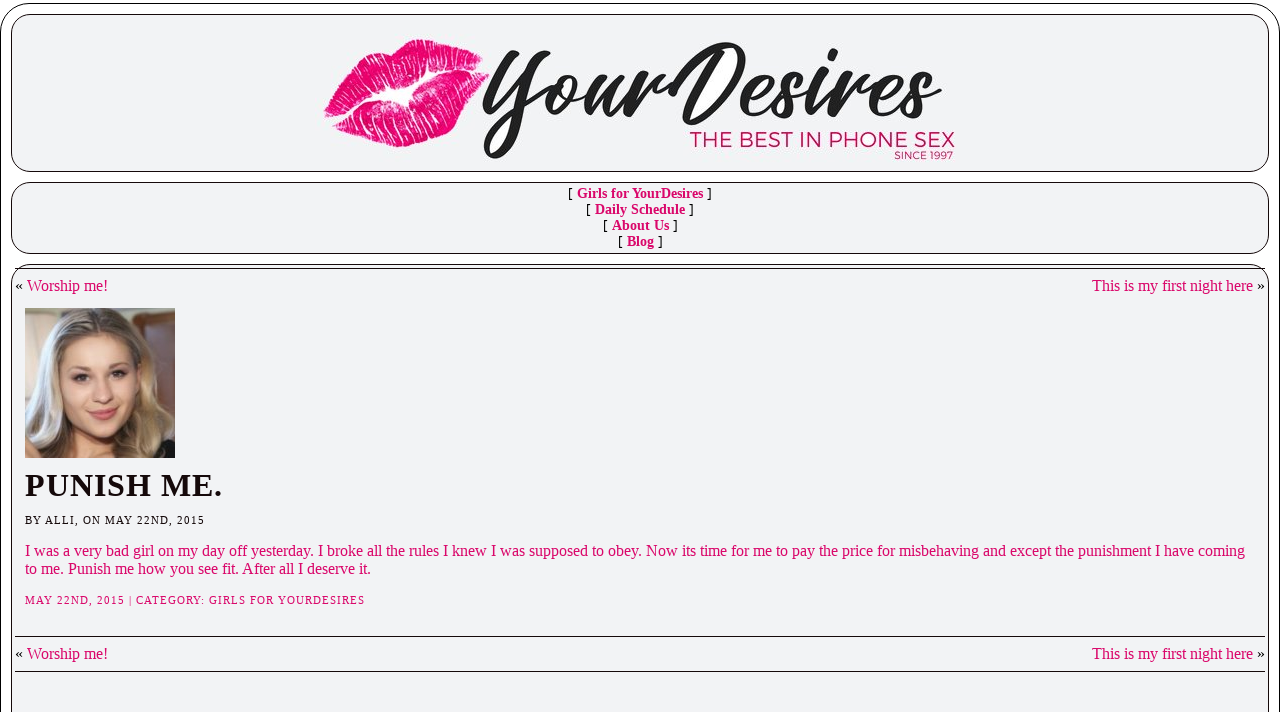

--- FILE ---
content_type: text/html; charset=UTF-8
request_url: https://yourdesires.com/alli/punish-me/
body_size: 59900
content:
<!DOCTYPE html PUBLIC "-//W3C//DTD XHTML 1.0 Transitional//EN" "http://www.w3.org/TR/xhtml1/DTD/xhtml1-transitional.dtd">
<html xmlns="http://www.w3.org/1999/xhtml" lang="en-US">
<head>
<meta http-equiv="Content-Type" content="text/html; charset=UTF-8" />
<title>Punish me. &#171; Girls for YourDesires</title>
<link rel="shortcut icon" href="https://yourdesires.com/wp-content/ata-images/favicon.ico" />
<link rel="profile" href="http://gmpg.org/xfn/11" />
<link rel="pingback" href="https://yourdesires.com/xmlrpc.php" />
<meta name='robots' content='max-image-preview:large' />
<link rel="alternate" type="application/rss+xml" title="Girls for YourDesires &raquo; Feed" href="https://yourdesires.com/feed/" />
<link rel="alternate" type="application/rss+xml" title="Girls for YourDesires &raquo; Comments Feed" href="https://yourdesires.com/comments/feed/" />
<link rel="alternate" type="application/rss+xml" title="Girls for YourDesires &raquo; Punish me. Comments Feed" href="https://yourdesires.com/alli/punish-me/feed/" />
<link rel="alternate" title="oEmbed (JSON)" type="application/json+oembed" href="https://yourdesires.com/wp-json/oembed/1.0/embed?url=https%3A%2F%2Fyourdesires.com%2Falli%2Fpunish-me%2F" />
<link rel="alternate" title="oEmbed (XML)" type="text/xml+oembed" href="https://yourdesires.com/wp-json/oembed/1.0/embed?url=https%3A%2F%2Fyourdesires.com%2Falli%2Fpunish-me%2F&#038;format=xml" />
<style id='wp-img-auto-sizes-contain-inline-css' type='text/css'>
img:is([sizes=auto i],[sizes^="auto," i]){contain-intrinsic-size:3000px 1500px}
/*# sourceURL=wp-img-auto-sizes-contain-inline-css */
</style>
<style id='wp-emoji-styles-inline-css' type='text/css'>

	img.wp-smiley, img.emoji {
		display: inline !important;
		border: none !important;
		box-shadow: none !important;
		height: 1em !important;
		width: 1em !important;
		margin: 0 0.07em !important;
		vertical-align: -0.1em !important;
		background: none !important;
		padding: 0 !important;
	}
/*# sourceURL=wp-emoji-styles-inline-css */
</style>
<link rel='stylesheet' id='wp-block-library-css' href='https://yourdesires.com/wp-includes/css/dist/block-library/style.min.css?ver=6.9' type='text/css' media='all' />
<style id='global-styles-inline-css' type='text/css'>
:root{--wp--preset--aspect-ratio--square: 1;--wp--preset--aspect-ratio--4-3: 4/3;--wp--preset--aspect-ratio--3-4: 3/4;--wp--preset--aspect-ratio--3-2: 3/2;--wp--preset--aspect-ratio--2-3: 2/3;--wp--preset--aspect-ratio--16-9: 16/9;--wp--preset--aspect-ratio--9-16: 9/16;--wp--preset--color--black: #000000;--wp--preset--color--cyan-bluish-gray: #abb8c3;--wp--preset--color--white: #ffffff;--wp--preset--color--pale-pink: #f78da7;--wp--preset--color--vivid-red: #cf2e2e;--wp--preset--color--luminous-vivid-orange: #ff6900;--wp--preset--color--luminous-vivid-amber: #fcb900;--wp--preset--color--light-green-cyan: #7bdcb5;--wp--preset--color--vivid-green-cyan: #00d084;--wp--preset--color--pale-cyan-blue: #8ed1fc;--wp--preset--color--vivid-cyan-blue: #0693e3;--wp--preset--color--vivid-purple: #9b51e0;--wp--preset--gradient--vivid-cyan-blue-to-vivid-purple: linear-gradient(135deg,rgb(6,147,227) 0%,rgb(155,81,224) 100%);--wp--preset--gradient--light-green-cyan-to-vivid-green-cyan: linear-gradient(135deg,rgb(122,220,180) 0%,rgb(0,208,130) 100%);--wp--preset--gradient--luminous-vivid-amber-to-luminous-vivid-orange: linear-gradient(135deg,rgb(252,185,0) 0%,rgb(255,105,0) 100%);--wp--preset--gradient--luminous-vivid-orange-to-vivid-red: linear-gradient(135deg,rgb(255,105,0) 0%,rgb(207,46,46) 100%);--wp--preset--gradient--very-light-gray-to-cyan-bluish-gray: linear-gradient(135deg,rgb(238,238,238) 0%,rgb(169,184,195) 100%);--wp--preset--gradient--cool-to-warm-spectrum: linear-gradient(135deg,rgb(74,234,220) 0%,rgb(151,120,209) 20%,rgb(207,42,186) 40%,rgb(238,44,130) 60%,rgb(251,105,98) 80%,rgb(254,248,76) 100%);--wp--preset--gradient--blush-light-purple: linear-gradient(135deg,rgb(255,206,236) 0%,rgb(152,150,240) 100%);--wp--preset--gradient--blush-bordeaux: linear-gradient(135deg,rgb(254,205,165) 0%,rgb(254,45,45) 50%,rgb(107,0,62) 100%);--wp--preset--gradient--luminous-dusk: linear-gradient(135deg,rgb(255,203,112) 0%,rgb(199,81,192) 50%,rgb(65,88,208) 100%);--wp--preset--gradient--pale-ocean: linear-gradient(135deg,rgb(255,245,203) 0%,rgb(182,227,212) 50%,rgb(51,167,181) 100%);--wp--preset--gradient--electric-grass: linear-gradient(135deg,rgb(202,248,128) 0%,rgb(113,206,126) 100%);--wp--preset--gradient--midnight: linear-gradient(135deg,rgb(2,3,129) 0%,rgb(40,116,252) 100%);--wp--preset--font-size--small: 13px;--wp--preset--font-size--medium: 20px;--wp--preset--font-size--large: 36px;--wp--preset--font-size--x-large: 42px;--wp--preset--spacing--20: 0.44rem;--wp--preset--spacing--30: 0.67rem;--wp--preset--spacing--40: 1rem;--wp--preset--spacing--50: 1.5rem;--wp--preset--spacing--60: 2.25rem;--wp--preset--spacing--70: 3.38rem;--wp--preset--spacing--80: 5.06rem;--wp--preset--shadow--natural: 6px 6px 9px rgba(0, 0, 0, 0.2);--wp--preset--shadow--deep: 12px 12px 50px rgba(0, 0, 0, 0.4);--wp--preset--shadow--sharp: 6px 6px 0px rgba(0, 0, 0, 0.2);--wp--preset--shadow--outlined: 6px 6px 0px -3px rgb(255, 255, 255), 6px 6px rgb(0, 0, 0);--wp--preset--shadow--crisp: 6px 6px 0px rgb(0, 0, 0);}:where(.is-layout-flex){gap: 0.5em;}:where(.is-layout-grid){gap: 0.5em;}body .is-layout-flex{display: flex;}.is-layout-flex{flex-wrap: wrap;align-items: center;}.is-layout-flex > :is(*, div){margin: 0;}body .is-layout-grid{display: grid;}.is-layout-grid > :is(*, div){margin: 0;}:where(.wp-block-columns.is-layout-flex){gap: 2em;}:where(.wp-block-columns.is-layout-grid){gap: 2em;}:where(.wp-block-post-template.is-layout-flex){gap: 1.25em;}:where(.wp-block-post-template.is-layout-grid){gap: 1.25em;}.has-black-color{color: var(--wp--preset--color--black) !important;}.has-cyan-bluish-gray-color{color: var(--wp--preset--color--cyan-bluish-gray) !important;}.has-white-color{color: var(--wp--preset--color--white) !important;}.has-pale-pink-color{color: var(--wp--preset--color--pale-pink) !important;}.has-vivid-red-color{color: var(--wp--preset--color--vivid-red) !important;}.has-luminous-vivid-orange-color{color: var(--wp--preset--color--luminous-vivid-orange) !important;}.has-luminous-vivid-amber-color{color: var(--wp--preset--color--luminous-vivid-amber) !important;}.has-light-green-cyan-color{color: var(--wp--preset--color--light-green-cyan) !important;}.has-vivid-green-cyan-color{color: var(--wp--preset--color--vivid-green-cyan) !important;}.has-pale-cyan-blue-color{color: var(--wp--preset--color--pale-cyan-blue) !important;}.has-vivid-cyan-blue-color{color: var(--wp--preset--color--vivid-cyan-blue) !important;}.has-vivid-purple-color{color: var(--wp--preset--color--vivid-purple) !important;}.has-black-background-color{background-color: var(--wp--preset--color--black) !important;}.has-cyan-bluish-gray-background-color{background-color: var(--wp--preset--color--cyan-bluish-gray) !important;}.has-white-background-color{background-color: var(--wp--preset--color--white) !important;}.has-pale-pink-background-color{background-color: var(--wp--preset--color--pale-pink) !important;}.has-vivid-red-background-color{background-color: var(--wp--preset--color--vivid-red) !important;}.has-luminous-vivid-orange-background-color{background-color: var(--wp--preset--color--luminous-vivid-orange) !important;}.has-luminous-vivid-amber-background-color{background-color: var(--wp--preset--color--luminous-vivid-amber) !important;}.has-light-green-cyan-background-color{background-color: var(--wp--preset--color--light-green-cyan) !important;}.has-vivid-green-cyan-background-color{background-color: var(--wp--preset--color--vivid-green-cyan) !important;}.has-pale-cyan-blue-background-color{background-color: var(--wp--preset--color--pale-cyan-blue) !important;}.has-vivid-cyan-blue-background-color{background-color: var(--wp--preset--color--vivid-cyan-blue) !important;}.has-vivid-purple-background-color{background-color: var(--wp--preset--color--vivid-purple) !important;}.has-black-border-color{border-color: var(--wp--preset--color--black) !important;}.has-cyan-bluish-gray-border-color{border-color: var(--wp--preset--color--cyan-bluish-gray) !important;}.has-white-border-color{border-color: var(--wp--preset--color--white) !important;}.has-pale-pink-border-color{border-color: var(--wp--preset--color--pale-pink) !important;}.has-vivid-red-border-color{border-color: var(--wp--preset--color--vivid-red) !important;}.has-luminous-vivid-orange-border-color{border-color: var(--wp--preset--color--luminous-vivid-orange) !important;}.has-luminous-vivid-amber-border-color{border-color: var(--wp--preset--color--luminous-vivid-amber) !important;}.has-light-green-cyan-border-color{border-color: var(--wp--preset--color--light-green-cyan) !important;}.has-vivid-green-cyan-border-color{border-color: var(--wp--preset--color--vivid-green-cyan) !important;}.has-pale-cyan-blue-border-color{border-color: var(--wp--preset--color--pale-cyan-blue) !important;}.has-vivid-cyan-blue-border-color{border-color: var(--wp--preset--color--vivid-cyan-blue) !important;}.has-vivid-purple-border-color{border-color: var(--wp--preset--color--vivid-purple) !important;}.has-vivid-cyan-blue-to-vivid-purple-gradient-background{background: var(--wp--preset--gradient--vivid-cyan-blue-to-vivid-purple) !important;}.has-light-green-cyan-to-vivid-green-cyan-gradient-background{background: var(--wp--preset--gradient--light-green-cyan-to-vivid-green-cyan) !important;}.has-luminous-vivid-amber-to-luminous-vivid-orange-gradient-background{background: var(--wp--preset--gradient--luminous-vivid-amber-to-luminous-vivid-orange) !important;}.has-luminous-vivid-orange-to-vivid-red-gradient-background{background: var(--wp--preset--gradient--luminous-vivid-orange-to-vivid-red) !important;}.has-very-light-gray-to-cyan-bluish-gray-gradient-background{background: var(--wp--preset--gradient--very-light-gray-to-cyan-bluish-gray) !important;}.has-cool-to-warm-spectrum-gradient-background{background: var(--wp--preset--gradient--cool-to-warm-spectrum) !important;}.has-blush-light-purple-gradient-background{background: var(--wp--preset--gradient--blush-light-purple) !important;}.has-blush-bordeaux-gradient-background{background: var(--wp--preset--gradient--blush-bordeaux) !important;}.has-luminous-dusk-gradient-background{background: var(--wp--preset--gradient--luminous-dusk) !important;}.has-pale-ocean-gradient-background{background: var(--wp--preset--gradient--pale-ocean) !important;}.has-electric-grass-gradient-background{background: var(--wp--preset--gradient--electric-grass) !important;}.has-midnight-gradient-background{background: var(--wp--preset--gradient--midnight) !important;}.has-small-font-size{font-size: var(--wp--preset--font-size--small) !important;}.has-medium-font-size{font-size: var(--wp--preset--font-size--medium) !important;}.has-large-font-size{font-size: var(--wp--preset--font-size--large) !important;}.has-x-large-font-size{font-size: var(--wp--preset--font-size--x-large) !important;}
/*# sourceURL=global-styles-inline-css */
</style>

<style id='classic-theme-styles-inline-css' type='text/css'>
/*! This file is auto-generated */
.wp-block-button__link{color:#fff;background-color:#32373c;border-radius:9999px;box-shadow:none;text-decoration:none;padding:calc(.667em + 2px) calc(1.333em + 2px);font-size:1.125em}.wp-block-file__button{background:#32373c;color:#fff;text-decoration:none}
/*# sourceURL=/wp-includes/css/classic-themes.min.css */
</style>
<link rel='stylesheet' id='paginating_css-css' href='https://yourdesires.com/wp-content/plugins/wp-comment-master/cm.css?ver=6.9' type='text/css' media='all' />
<script type="text/javascript" src="https://yourdesires.com/wp-includes/js/jquery/jquery.min.js?ver=3.7.1" id="jquery-core-js"></script>
<script type="text/javascript" src="https://yourdesires.com/wp-includes/js/jquery/jquery-migrate.min.js?ver=3.4.1" id="jquery-migrate-js"></script>
<script type="text/javascript" src="https://yourdesires.com/wp-content/themes/atahualpa/js/DD_roundies.js?ver=0.0.2a" id="ddroundies-js"></script>
<link rel="https://api.w.org/" href="https://yourdesires.com/wp-json/" /><link rel="alternate" title="JSON" type="application/json" href="https://yourdesires.com/wp-json/wp/v2/posts/8950" /><link rel="EditURI" type="application/rsd+xml" title="RSD" href="https://yourdesires.com/xmlrpc.php?rsd" />
<link rel="canonical" href="https://yourdesires.com/alli/punish-me/" />
<link rel='shortlink' href='https://yourdesires.com/?p=8950' />
<style type="text/css">body{text-align:center;margin:0;padding:0;font-family:Montserrat,Times New Roman,sans-serif;color:#000000;padding-top:3px;padding-bottom:3px;// background:url(/background.jpg) repeat top left}a:link,a:visited,a:active{color:#DA086B;font-weight:normal;text-decoration:none;}a:hover{color:#732C7B;font-weight:normal;text-decoration:none}ul,ol,dl,p,h1,h2,h3,h4,h5,h6{margin-top:10px;margin-bottom:10px;padding-top:0;padding-bottom:0;}ul ul,ul ol,ol ul,ol ol{margin-top:0;margin-bottom:0}code,pre{font-family:"Courier New",Courier,monospace;font-size:1em}pre{overflow:auto;word-wrap:normal;padding-bottom:1.5em;overflow-y:hidden;width:99%}abbr[title],acronym[title]{border-bottom:1px dotted}hr{display:block;height:2px;border:none;margin:0.5em auto;color:#cccccc;background-color:#cccccc}table{font-size:1em;}div.post,ul.commentlist li,ol.commentlist li{word-wrap:break-word;}pre,.wp_syntax{word-wrap:normal;}div#wrapper{text-align:center;margin-left:auto;margin-right:auto;display:block;width:100%;min-width:320px;max-width:1280px}* html div#wrapper{<!--width:expression(((document.compatMode && document.compatMode=='CSS1Compat') ? document.documentElement.clientWidth:document.body.clientWidth) > 1281 ? "1280px":(((document.compatMode && document.compatMode=='CSS1Compat') ? document.documentElement.clientWidth:document.body.clientWidth) < 321 ? "320px":"100%"));-->}div#container{padding:10px;border:solid 1px #000000;border-radius:29px;width:auto;margin-left:auto;margin-right:auto;text-align:left;display:block}table#layout{font-size:100%;width:100%;table-layout:fixed}.colone{width:180px}.colone-inner{width:200px}.coltwo{width:100% }.colthree-inner{width:200px}.colthree{width:180px}div#header.full-width{width:100%}div#header,td#header{width:auto;padding:0}table#logoarea,table#logoarea tr,table#logoarea td{margin:0;padding:0;background:none;border:0}table#logoarea{width:100%;border-spacing:0px}img.logo{display:block;margin:0 10px 0 0}td.logoarea-logo{width:1%}h1.blogtitle,h2.blogtitle{ display:block;margin:0;padding:0;line-height:.8em;font-size:120%;text-transform:uppercase;font-smooth:always}h1.blogtitle a:link,h1.blogtitle a:visited,h1.blogtitle a:active,h2.blogtitle a:link,h2.blogtitle a:visited,h2.blogtitle a:active{ text-decoration:none;color:#339999;font-weight:normal;font-smooth:always}h1.blogtitle a:hover,h2.blogtitle a:hover{ text-decoration:none;color:#3399DD;font-weight:normal}p.tagline{margin:0;padding:0;font-size:1.2em;font-weight:normal;color:#339999}td.feed-icons{white-space:nowrap;}div.rss-box{height:1%;display:block;padding:10px 0 10px 10px;margin:0;width:280px}a.comments-icon{height:22px;line-height:22px;margin:0 5px 0 5px;padding-left:22px;display:block;text-decoration:none;float:right;white-space:nowrap}a.comments-icon:link,a.comments-icon:active,a.comments-icon:visited{background:transparent url(https://yourdesires.com/wp-content/themes/atahualpa/images/comment-gray.png) no-repeat scroll center left}a.comments-icon:hover{background:transparent url(https://yourdesires.com/wp-content/themes/atahualpa/images/comment.png) no-repeat scroll center left}a.posts-icon{height:22px;line-height:22px;margin:0 5px 0 0;padding-left:20px;display:block;text-decoration:none;float:right;white-space:nowrap}a.posts-icon:link,a.posts-icon:active,a.posts-icon:visited{background:transparent url(https://yourdesires.com/wp-content/themes/atahualpa/images/rss-gray.png) no-repeat scroll center left}a.posts-icon:hover{background:transparent url(https://yourdesires.com/wp-content/themes/atahualpa/images/rss.png) no-repeat scroll center left}a.email-icon{height:22px;line-height:22px;margin:0 5px 0 5px;padding-left:24px;display:block;text-decoration:none;float:right;white-space:nowrap}a.email-icon:link,a.email-icon:active,a.email-icon:visited{background:transparent url(https://yourdesires.com/wp-content/themes/atahualpa/images/email-gray.png) no-repeat scroll center left}a.email-icon:hover{background:transparent url(https://yourdesires.com/wp-content/themes/atahualpa/images/email.png) no-repeat scroll center left}td.search-box{height:1%}div.searchbox{height:35px;border-bottom:0;width:200px;margin:0;padding:0}div.searchbox-form{margin:5px 10px 5px 10px}div.horbar1,div.horbar2{font-size:1px;clear:both;display:block;position:relative;padding:0;margin:0}div.horbar1{height:3px;background:#000000}div.horbar2{height:8px;background:#000000}div.titleoverlay{z-index:4;position:absolute;top:0;float:left;width:auto;margin-top:0px;margin-left:0px}div.clickable{position:absolute;top:0;left:0;z-index:3;margin:0;padding:0;width:100%;height:150px;}a.divclick:link,a.divclick:visited,a.divclick:active,a.divclick:hover{width:100%;height:100%;display:block;text-decoration:none}td#left{vertical-align:top;padding:0px 10px 0px 0px}td#left-inner{vertical-align:top}td#right{vertical-align:top;padding:0px 0px 0px 10px}td#right-inner{vertical-align:top}td#middle{vertical-align:top;width:100%;margin:0 0 0 0;padding:3px;border:solid 1px #15090a; border-radius:19px;background-color:#f2f3f5; }div#footer.full-width{width:100%}div#footer,td#footer{width:auto;padding:10px 0 0 0;text-align:center;color:#000000;font-size:11px}div#footer a:link,div#footer a:visited,div#footer a:active,td#footer a:link,td#footer a:visited,td#footer a:active{text-decoration:none;color:#421C52;font-weight:normal;font-size:14px}div#footer a:hover,td#footer a:hover{text-decoration:none;color:#732C7B;font-weight:normal;font-size:14px}div.widget{display:block;width:auto;font-size:14px;margin:0px 0px 10px 0px;padding:3px;border:solid 1px #15090a;border-radius:19px;background-color:#F2F3F5}div.widget-title{display:block;width:auto}div.widget-title h3,td#left h3.tw-widgettitle,td#right h3.tw-widgettitle,td#left ul.tw-nav-list,td#right ul.tw-nav-list{padding:0;margin:0;font-size:1.0em;font-weight:normal;text-transform:uppercase;letter-spacing:1px;color:#da086b;border-bottom:solid 1px #15090a;padding-bottom:10px;margin-bottom:10px}div.widget ul,div.textwidget{display:block;width:auto}div.widget select{width:98%;margin-top:5px;}div.widget ul{list-style-type:none;margin:0;padding:0;width:auto}div.widget ul li{display:block;margin:2px 0 2px 0px;padding:0 0 0 0px;border-left:solid 0px #3366CC}div.widget ul li:hover,div.widget ul li.sfhover{display:block;width:auto;border-left:solid 0px #DA086B;}div.widget ul li ul li{margin:2px 0 2px 5px;padding:0 0 0 0px;border-left:solid 0px #3366CC;}div.widget ul li ul li:hover,div.widget ul li ul li.sfhover{border-left:solid 0px #DA086B;}div.widget ul li ul li ul li{margin:2px 0 2px 5px;padding:0 0 0 0px;border-left:solid 0px #3366CC;}div.widget ul li ul li ul li:hover,div.widget ul li ul li ul li.sfhover{border-left:solid 0px #DA086B;}div.widget a:link,div.widget a:visited,div.widget a:active,div.widget td a:link,div.widget td a:visited,div.widget td a:active,div.widget ul li a:link,div.widget ul li a:visited,div.widget ul li a:active{text-decoration:none;font-weight:normal;color:#DA086B;font-weight:bold;}div.widget ul li ul li a:link,div.widget ul li ul li a:visited,div.widget ul li ul li a:active{color:#DA086B;font-weight:bold;}div.widget ul li ul li ul li a:link,div.widget ul li ul li ul li a:visited,div.widget ul li ul li ul li a:active{color:#DA086B;font-weight:bold;}div.widget a:hover,div.widget ul li a:hover{color:#732C7B;}div.widget ul li ul li a:hover{color:#732C7B;}div.widget ul li ul li ul li a:hover{color:#732C7B;}div.widget ul li a:link,div.widget ul li a:visited,div.widget ul li a:active,div.widget ul li a:hover{display:inline}* html div.widget ul li a:link,* html div.widget ul li a:visited,* html div.widget ul li a:active,* html div.widget ul li a:hover{height:1%; } div.widget_nav_menu ul li,div.widget_pages ul li,div.widget_categories ul li{border-left:0 !important;padding:0 !important}div.widget_nav_menu ul li a:link,div.widget_nav_menu ul li a:visited,div.widget_nav_menu ul li a:active,div.widget_pages ul li a:link,div.widget_pages ul li a:visited,div.widget_pages ul li a:active,div.widget_categories ul li a:link,div.widget_categories ul li a:visited,div.widget_categories ul li a:active{padding:0 0 0 0px;border-left:solid 0px #3366CC}div.widget_nav_menu ul li a:hover,div.widget_pages ul li a:hover,div.widget_categories ul li a:hover{border-left:solid 0px #DA086B;}div.widget_nav_menu ul li ul li a:link,div.widget_nav_menu ul li ul li a:visited,div.widget_nav_menu ul li ul li a:active,div.widget_pages ul li ul li a:link,div.widget_pages ul li ul li a:visited,div.widget_pages ul li ul li a:active,div.widget_categories ul li ul li a:link,div.widget_categories ul li ul li a:visited,div.widget_categories ul li ul li a:active{padding:0 0 0 0px;border-left:solid 0px #3366CC}div.widget_nav_menu ul li ul li a:hover,div.widget_pages ul li ul li a:hover,div.widget_categories ul li ul li a:hover{border-left:solid 0px #DA086B;}div.widget_nav_menu ul li ul li ul li a:link,div.widget_nav_menu ul li ul li ul li a:visited,div.widget_nav_menu ul li ul li ul li a:active,div.widget_pages ul li ul li ul li a:link,div.widget_pages ul li ul li ul li a:visited,div.widget_pages ul li ul li ul li a:active,div.widget_categories ul li ul li ul li a:link,div.widget_categories ul li ul li ul li a:visited,div.widget_categories ul li ul li ul li a:active{padding:0 0 0 0px;border-left:solid 0px #3366CC}div.widget_nav_menu ul li ul li ul li a:hover,div.widget_pages ul li ul li ul li a:hover,div.widget_categories ul li ul li ul li a:hover{border-left:solid 0px #DA086B;}div.widget_nav_menu ul li a:link,div.widget_nav_menu ul li a:active,div.widget_nav_menu ul li a:visited,div.widget_nav_menu ul li a:hover,div.widget_pages ul li a:link,div.widget_pages ul li a:active,div.widget_pages ul li a:visited,div.widget_pages ul li a:hover{display:block !important}div.widget_categories ul li a:link,div.widget_categories ul li a:active,div.widget_categories ul li a:visited,div.widget_categories ul li a:hover{display:inline !important}table.subscribe{width:100%}table.subscribe td.email-text{padding:0 0 5px 0;vertical-align:top}table.subscribe td.email-field{padding:0;width:100%}table.subscribe td.email-button{padding:0 0 0 5px}table.subscribe td.post-text{padding:7px 0 0 0;vertical-align:top}table.subscribe td.comment-text{padding:7px 0 0 0;vertical-align:top}div.post,div.page{display:block;margin:0 0 30px 0}div.sticky{background:#000000 url('<?php bloginfo('template_directory');?>/images/sticky.gif') 99% 5% no-repeat;padding:10px}div.post-kicker{margin:0 10px 0 10px}div.post-kicker a:link,div.post-kicker a:visited,div.post-kicker a:active{color:#15090a;text-decoration:none;text-transform:uppercase;letter-spacing:1px}div.post-kicker a:hover{color:#15090a}div.post-headline{text-decoration:none}div.post-headline h1,div.post-headline h2{ margin:0; padding:0;padding:0;margin:0 10px 0 10px;font-size:1.7em}div.post-headline h2 a:link,div.post-headline h2 a:visited,div.post-headline h2 a:active,div.post-headline h1 a:link,div.post-headline h1 a:visited,div.post-headline h1 a:active{}div.post-headline h2 a:hover,div.post-headline h1 a:hover{}div.post-byline{margin:0 10px 0 10px;color:#15090a;text-transform:uppercase;letter-spacing:1px;font-size:11px}div.post-byline a:link,div.post-byline a:visited,div.post-byline a:active{}div.post-byline a:hover{}div.post-bodycopy{margin:0 10px 0 10px}div.post-bodycopy p{margin:1em 0;padding:0;display:block}div.post-pagination{}div.post-footer{clear:both;display:block;color:#15090a;text-transform:uppercase;letter-spacing:1px;font-size:11px;margin:0 10px 0 10px}div.post-footer a:link,div.post-footer a:visited,div.post-footer a:active{color:#da086b;font-weight:normal;text-decoration:none}div.post-footer a:hover{color:#732C7B;font-weight:normal;text-decoration:none}div.post-kicker img,div.post-byline img,div.post-footer img{border:0;padding:0;margin:0 0 -1px 0;background:none}span.post-ratings{display:inline-block;width:auto;white-space:nowrap}div.navigation-top{border-top:solid 1px #15090a;padding:8px 0}div.navigation-middle{margin:10px 0 20px 0;padding:8px 0;border-top:solid 1px #15090a;border-bottom:solid 1px #15090a}div.navigation-bottom{margin:20px 0 0 0;padding:10px 0 0 0;border-top:solid 1px #15090a}div.navigation-comments-above{margin:0 0 10px 0;padding:5px 0 5px 0}div.navigation-comments-below{margin:0 0 10px 0;padding:5px 0 5px 0}div.older{float:left;width:48%;text-align:left;margin:0;padding:0}div.newer{float:right;width:48%;text-align:right;margin:0;padding:0;}div.older-home{float:left;width:44%;text-align:left;margin:0;padding:0}div.newer-home{float:right;width:44%;text-align:right;margin:0;padding:0;}div.home{float:left;width:8%;text-align:center;margin:0;padding:0}form,.feedburner-email-form{margin:0;padding:0;}fieldset{border:1px solid #cccccc;width:auto;padding:0.35em 0.625em 0.75em;display:block;}legend{color:#000000;background:#f4f4f4;border:1px solid #cccccc;padding:2px 6px;margin-bottom:15px;}form p{margin:5px 0 0 0;padding:0;}div.xhtml-tags p{margin:0}label{margin-right:0.5em;font-family:arial;cursor:pointer;}input.text,input.textbox,input.password,input.file,input.TextField,textarea{padding:3px;color:#000000;border:solid 1px #15090a;border-radius:5px}textarea{width:96%;}input.inputblur{color:#777777;width:95%}input.inputfocus{color:#000000;width:95%}.button,.Button,input[type=submit]{padding:0 2px;height:24px;line-height:16px;background-color:#ffffff;color:#3366cc;font-weight:bold;border:solid 1px #3366cc;border-radius:5px}input.buttonhover{padding:0 2px;cursor:pointer;background-color:#ffffff;color:#3399dd;font-weight:bold;border:solid 1px #3399dd;border-radius:5px}form#commentform input#submit{ padding:0 .25em; overflow:visible}form#commentform input#submit[class]{width:auto}form#commentform input#submit{padding:4px 10px 4px 10px;font-size:1.0em;line-height:1.5em;height:36px}table.searchform{width:100%}table.searchform td.searchfield{padding:0;width:100%}table.searchform td.searchbutton{padding:0 0 0 5px}table.searchform td.searchbutton input{padding:0 0 0 5px}blockquote{height:1%;display:block;clear:both;color:#cbcbcb;padding:1em 1em;background:#000000;border:dashed 1px #339999}blockquote blockquote{height:1%;display:block;clear:both;color:#cbcbcb;padding:1em 1em;background:#000000;border:dashed 1px #339999}div.post table{border-collapse:collapse;margin:10px 0}div.post table caption{width:auto;margin:0 auto;border:#ffffff;padding:4px 8px;color:#ffffff}div.post table th{color:#ffffff;font-weight:bold;font-size:90%;padding:4px 8px;text-align:left;border:solid 1px #3366cc;border-radius:5px}div.post table td{padding:4px 8px;text-align:left}div.post table tfoot td{}div.post table tr.alt td{background:#f4f4f4}div.post table tr.over td{background:#e2e2e2}#calendar_wrap{padding:0;border:none}table#wp-calendar{width:100%;font-size:90%;border-collapse:collapse;background-color:#ffffff;margin:0 auto}table#wp-calendar caption{width:auto;background:#eeeeee;border:none;padding:3px;margin:0 auto;font-size:1em}table#wp-calendar th{border:solid 1px #eeeeee;background-color:#999999;color:#ffffff;font-weight:bold;padding:2px;text-align:center}table#wp-calendar td{padding:0;line-height:18px;background-color:#ffffff;border:1px solid #dddddd;text-align:center}table#wp-calendar tfoot td{border:solid 1px #eeeeee;background-color:#eeeeee}table#wp-calendar td a{display:block;background-color:#eeeeee;width:100%;height:100%;padding:0}div#respond{margin:25px 0;padding:25px;-moz-border-radius:8px;-khtml-border-radius:8px;-webkit-border-radius:8px;border-radius:8px}p.thesetags{margin:10px 0}h3.reply,h3#reply-title{margin:0;padding:0 0 10px 0}ol.commentlist{margin:15px 0 25px 0;list-style-type:none;padding:0;display:block;border-top:dashed 1px #339999;}ol.commentlist li{padding:15px 10px;display:block;height:1%;margin:0;background-color:#FFFFFF;border-bottom:dashed 1px #339999;}ol.commentlist li.alt{display:block;height:1%;background-color:#FFFFFF;border-bottom:dashed 1px #339999;}ol.commentlist li.authorcomment{display:block;height:1%;background-color:#FFFFFF}ol.commentlist span.authorname{font-weight:bold;font-size:110%}ol.commentlist span.commentdate{color:#666666;font-size:90%;margin-bottom:5px;display:block}ol.commentlist span.editcomment{display:block}ol.commentlist li p{margin:2px 0 5px 0}div.comment-number{float:right;font-size:2em;line-height:2em;font-family:georgia,serif;font-weight:bold;color:#ddd;margin:-10px 0 0 0;position:relative;height:1%}div.comment-number a:link,div.comment-number a:visited,div.comment-number a:active{color:#ccc}textarea#comment{width:98%;margin:10px 0;display:block}ul.commentlist{margin:15px 0 15px 0;list-style-type:none;padding:0;display:block;border-top:dashed 1px #339999;}ul.commentlist ul{margin:0;border:none;list-style-type:none;padding:0}ul.commentlist li{padding:0; margin:0;display:block;clear:both;height:1%;}ul.commentlist ul.children li{ margin-left:30px}ul.commentlist div.comment-container{padding:10px;margin:0}ul.children div.comment-container{background-color:transparent;border:dotted 1px #ccc;padding:10px;margin:0 10px 8px 0; border-radius:5px}ul.children div.bypostauthor{}ul.commentlist li.thread-even{background-color:#FFFFFF;border-bottom:dashed 1px #339999;}ul.commentlist li.thread-odd{background-color:#FFFFFF;border-bottom:dashed 1px #339999;}ul.commentlist div.bypostauthor{background-color:#FFFFFF}ul.children div.bypostauthor{border:dotted 1px #FFFFFF}ul.commentlist span.authorname{font-size:110%}div.comment-meta a:link,div.comment-meta a:visited,div.comment-meta a:active,div.comment-meta a:hover{font-weight:normal}div#cancel-comment-reply{margin:-5px 0 10px 0}div.comment-number{float:right;font-size:2em;line-height:2em;font-family:georgia,serif;font-weight:bold;color:#ddd;margin:-10px 0 0 0;position:relative;height:1%}div.comment-number a:link,div.comment-number a:visited,div.comment-number a:active{color:#ccc}.page-numbers{padding:2px 6px;border:solid 1px #000000;border-radius:6px}span.current{background:#ddd}a.prev,a.next{border:none}a.page-numbers:link,a.page-numbers:visited,a.page-numbers:active{text-decoration:none;color:#DA086B;border-color:#DA086B}a.page-numbers:hover{text-decoration:none;color:#732C7B;border-color:#732C7B}div.xhtml-tags{display:none}abbr em{border:none !important;border-top:dashed 1px #aaa !important;display:inline-block !important;background:url(https://yourdesires.com/wp-content/themes/atahualpa/images/commentluv.gif) 0% 90% no-repeat;margin-top:8px;padding:5px 5px 2px 20px !important;font-style:normal}p.subscribe-to-comments{margin-bottom:10px}div#gsHeader{display:none;}div.g2_column{margin:0 !important;width:100% !important;font-size:1.2em}div#gsNavBar{border-top-width:0 !important}p.giDescription{font-size:1.2em;line-height:1 !important}p.giTitle{margin:0.3em 0 !important;font-size:1em;font-weight:normal;color:#666}div#wp-email img{border:0;padding:0}div#wp-email input,div#wp-email textarea{margin-top:5px;margin-bottom:2px}div#wp-email p{margin-bottom:10px}input#wp-email-submit{ padding:0; font-size:30px; height:50px; line-height:50px; overflow:visible;}img.WP-EmailIcon{ vertical-align:text-bottom !important}.tw-accordion .tw-widgettitle,.tw-accordion .tw-widgettitle:hover,.tw-accordion .tw-hovered,.tw-accordion .selected,.tw-accordion .selected:hover{ background:transparent !important; background-image:none !important}.tw-accordion .tw-widgettitle span{ padding-left:0 !important}.tw-accordion h3.tw-widgettitle{border-bottom:solid 1px #ccc}.tw-accordion h3.selected{border-bottom:none}td#left .without_title,td#right .without_title{ margin-top:0;margin-bottom:0}ul.tw-nav-list{border-bottom:solid 1px #999;display:block;margin-bottom:5px !important}td#left ul.tw-nav-list li,td#right ul.tw-nav-list li{padding:0 0 1px 0;margin:0 0 -1px 5px; border:solid 1px #ccc;border-bottom:none;border-radius:5px;border-bottom-right-radius:0;border-bottom-left-radius:0;background:#eee}td#left ul.tw-nav-list li.ui-tabs-selected,td#right ul.tw-nav-list li.ui-tabs-selected{ background:none;border:solid 1px #999;border-bottom:solid 1px #fff !important}ul.tw-nav-list li a:link,ul.tw-nav-list li a:visited,ul.tw-nav-list li a:active,ul.tw-nav-list li a:hover{padding:0 8px !important;background:none;border-left:none !important;outline:none}td#left ul.tw-nav-list li.ui-tabs-selected a,td#left li.ui-tabs-selected a:hover,td#right ul.tw-nav-list li.ui-tabs-selected a,td#right li.ui-tabs-selected a:hover{ color:#000000; text-decoration:none;font-weight:bold;background:none !important;outline:none}td#left .ui-tabs-panel,td#right .ui-tabs-panel{ margin:0; padding:0}img{border:0}#dbem-location-map img{ background:none !important}.post img{}.post img.size-full{max-width:96%;width:auto;margin:5px 0 5px 0}div.post img[class~=size-full]{height:auto;}.post img.alignleft{float:left;margin:10px 10px 5px 0;}.post img.alignright{float:right;margin:10px 0 5px 10px;}.post img.aligncenter{display:block;margin:10px auto}.aligncenter,div.aligncenter{ display:block; margin-left:auto; margin-right:auto}.alignleft,div.alignleft{float:left;margin:10px 10px 5px 0}.alignright,div.alignright{ float:right; margin:10px 0 5px 10px}div.archives-page img{border:0;padding:0;background:none;margin-bottom:0;vertical-align:-10%}.wp-caption{max-width:96%;width:auto 100%;height:auto;display:block}* html .wp-caption{height:100%;}.wp-caption img{ margin:0 !important; padding:0 !important; border:0 none !important}.wp-caption-text,.wp-caption p.wp-caption-text{}img.wp-post-image{float:left;border:0;padding:0;background:none;margin:0 10px 5px 0}img.wp-smiley{ float:none;border:none !important;margin:0 1px -1px 1px;padding:0 !important;background:none !important}img.avatar{float:left;display:block;margin:0 8px 1px 0;padding:3px;border:dashed 1px #339999;background-color:#000000;-moz-border-radius:3px;-khtml-border-radius:3px;-webkit-border-radius:3px;border-radius:3px}#comment_quicktags{text-align:left;padding:10px 0 2px 0;display:block}#comment_quicktags input.ed_button{background:#f4f4f4;border:2px solid #cccccc;color:#444444;margin:2px 4px 2px 0;width:auto;padding:0 4px;height:24px;line-height:16px}#comment_quicktags input.ed_button_hover{background:#dddddd;border:2px solid #666666;color:#000000;margin:2px 4px 2px 0;width:auto;padding:0 4px;height:24px;line-height:16px;cursor:pointer}#comment_quicktags #ed_strong{font-weight:bold}#comment_quicktags #ed_em{font-style:italic}.wp-pagenavi{clear:both}.wp-pagenavi a,.wp-pagenavi span{text-decoration:none;border:1px solid #BFBFBF;padding:3px 5px;margin:2px}.wp-pagenavi a:hover,.wp-pagenavi span.current{border-color:#000}.wp-pagenavi span.current{font-weight:bold}.wp-pagenavi a:link,.wp-pagenavi a:visited,.wp-pagenavi a:active{color:#DA086B;border:solid 1px #DA086B;}.wp-pagenavi a:hover{color:#732C7B;border:solid 1px #732C7B;}@media print{body{background:white;color:black;margin:0;font-size:10pt !important;font-family:arial,sans-serif;}div.post-footer{line-height:normal !important;color:#555 !important;font-size:9pt !important}a:link,a:visited,a:active,a:hover{text-decoration:underline !important;color:#000}h2{color:#000;font-size:14pt !important;font-weight:normal !important}h3{color:#000;font-size:12pt !important;}#header,#footer,.colone,.colone-inner,.colthree-inner,.colthree,.navigation,.navigation-top,.navigation-middle,.navigation-bottom,.wp-pagenavi-navigation,#comment,#respond,.remove-for-print{display:none}td#left,td#right,td#left-inner,td#right-inner{width:0;display:none}td#middle{width:100% !important;display:block}*:lang(en) td#left{ display:none}*:lang(en) td#right{ display:none}*:lang(en) td#left-inner{ display:none}*:lang(en) td#right-inner{ display:none}td#left:empty{ display:none}td#right:empty{ display:none}td#left-inner:empty{ display:none}td#right-inner:empty{ display:none}}ul.rMenu,ul.rMenu ul,ul.rMenu li,ul.rMenu a{display:block;margin:0;padding:0}ul.rMenu,ul.rMenu li,ul.rMenu ul{list-style:none}ul.rMenu ul{display:none}ul.rMenu li{position:relative;z-index:1}ul.rMenu li:hover{z-index:999}ul.rMenu li:hover > ul{display:block;position:absolute}ul.rMenu li:hover{background-position:0 0} ul.rMenu-hor li{float:left;width:auto}ul.rMenu-hRight li{float:right}ul.sub-menu li,ul.rMenu-ver li{float:none}.clearfix:after{ content:".";display:block;height:0;clear:both;visibility:hidden}.clearfix{min-width:0;display:inline-block;display:block}* html .clearfix{height:1%;}.clearboth{clear:both;height:1%;font-size:1%;line-height:1%;display:block;padding:0;margin:0}div.widget ul li{padding:1px 5px 1px 12px !important}.wp-pagenavi{text-align:center;}div.wp-pagenavi-navigation{ text-align:center; padding:0px 0px 10px 0px}.wp-pagenavi a,.wp-pagenavi span{ color:#03719c;text-decoration:none;border:1px solid #15090a !important;  border-radius:5px;padding:3px 5px;margin:2px;padding-bottom:1px}.wp-pagenavi a:hover,.wp-pagenavi span.current{ background:#f2f3f5;color:#da086b;border:1px solid #15090a;}.wp-pagenavi span.current{font-weight:bold;border:1px solid #15090a;}.wp-pagenavi:first-child{color:#666 !important;}.wp-pagenavi .nextpostslink:before{content:'Next ';}.wp-pagenavi .previouspostslink:after{content:' Prev';}@media only screen and (max-width:767px){ table#layout, table#layout > tbody, table#layout > tbody > tr, table#layout > tbody > tr > td, table#layout > tr, table#layout > tr > td, table#layout td#header, table#layout td#left, table#layout td#left-inner, table#layout td#middle, table#layout td#right, table#layout td#right-inner, table#layout td#footer{ display:block; }  table#layout > colgroup{ display:none; }  div#wrapper, td#middle{ width:auto; }}.hentry img{max-width:100%; height:auto !important;display:block !important;}img{ border:0 none;height:auto; max-width:100%; vertical-align:middle}body.page .post-headline{display:none}body.page-id-153 div.post-headline h1{display:none}</style>
<script type="text/javascript">
//<![CDATA[



/* JQUERY */
jQuery(document).ready(function(){ 
    
   
  

	/* jQuery('ul#rmenu').superfish(); */
	/* jQuery('ul#rmenu').superfish().find('ul').bgIframe({opacity:false}); */
 
	/* For IE6 */
	if (jQuery.browser.msie && /MSIE 6\.0/i.test(window.navigator.userAgent) && !/MSIE 7\.0/i.test(window.navigator.userAgent) && !/MSIE 8\.0/i.test(window.navigator.userAgent)) {

		/* Max-width for images in IE6 */		
		var centerwidth = jQuery("td#middle").width(); 
		
		/* Images without caption */
		jQuery(".post img").each(function() { 
			var maxwidth = centerwidth - 10 + 'px';
			var imgwidth = jQuery(this).width(); 
			var imgheight = jQuery(this).height(); 
			var newimgheight = (centerwidth / imgwidth * imgheight) + 'px';	
			if (imgwidth > centerwidth) { 
				jQuery(this).css({width: maxwidth}); 
				jQuery(this).css({height: newimgheight}); 
			}
		});
		
		/* Images with caption */
		jQuery("div.wp-caption").each(function() { 
			var captionwidth = jQuery(this).width(); 
			var maxcaptionwidth = centerwidth + 'px';
			var captionheight = jQuery(this).height();
			var captionimgwidth =  jQuery("div.wp-caption img").width();
			var captionimgheight =  jQuery("div.wp-caption img").height();
			if (captionwidth > centerwidth) { 
				jQuery(this).css({width: maxcaptionwidth}); 
				var newcaptionheight = (centerwidth / captionwidth * captionheight) + 'px';
				var newcaptionimgheight = (centerwidth / captionimgwidth * captionimgheight) + 'px';
				jQuery(this).css({height: newcaptionheight}); 
				jQuery("div.wp-caption img").css({height: newcaptionimgheight}); 
				}
		});
		
		/* sfhover for LI:HOVER support in IE6: */
		jQuery("ul li").
			hover( function() {
					jQuery(this).addClass("sfhover")
				}, 
				function() {
					jQuery(this).removeClass("sfhover")
				} 
			); 

	/* End IE6 */
	}
	
	
	
	/* Since 3.7.8: Auto resize videos (embed and iframe elements) 
	TODO: Parse parent's dimensions only once per layout column, not per video
	*/
	function bfa_resize_video() {
		jQuery('embed, iframe').each( function() {
			var video = jQuery(this),
			videoWidth = video.attr('width'); // use the attr here, not width() or css()
			videoParent = video.parent(),
			videoParentWidth = parseFloat( videoParent.css( 'width' ) ),
			videoParentBorder = parseFloat( videoParent.css( 'border-left-width' ) ) 
										+  parseFloat( videoParent.css( 'border-right-width' ) ),
			videoParentPadding = parseFloat( videoParent.css( 'padding-left' ) ) 
										+  parseFloat( videoParent.css( 'padding-right' ) ),
			maxWidth = videoParentWidth - videoParentBorder - videoParentPadding;

			if( videoWidth > maxWidth ) {
				var videoHeight = video.attr('height'),
				videoMaxHeight = ( maxWidth / videoWidth * videoHeight );
				video.attr({ width: maxWidth, height: videoMaxHeight });
			} 

		});	
	}
	bfa_resize_video();
	jQuery(window).resize( bfa_resize_video );

		
	jQuery(".post table.hover tr").
		mouseover(function() {
			jQuery(this).addClass("over");
		}).
		mouseout(function() {
			jQuery(this).removeClass("over");
		});	

	
	jQuery(".post table.zebra tr:even").
		addClass("alt");	

	
	
	jQuery("input.inputblur").
		focus(function () {  
			jQuery(this).addClass("inputfocus"); 
		}).
		blur(function () { 
			jQuery(this).removeClass("inputfocus"); 
		})

		

	
	jQuery("input.button, input.Button, input#submit").
		mouseover(function() {
			jQuery(this).addClass("buttonhover");
		}).
		mouseout(function() {
			jQuery(this).removeClass("buttonhover");
		});

	/* toggle "you can use these xhtml tags" */
	jQuery("a.xhtmltags").
		click(function(){ 
			jQuery("div.xhtml-tags").slideToggle(300); 
		});

	/* For the Tabbed Widgets plugin: */
	jQuery("ul.tw-nav-list").
		addClass("clearfix");

		
	/* Strech short pages to full height, keep footer at bottom. */
	
	/* Set a compensation value to fix browser differences and an overall 
	misalignment with this method */
	if (jQuery.browser.msie || jQuery.browser.safari) { 
		var bfacompensate = 41; 
	} else { 
		var bfacompensate = 21; 
	}
	
	/* Fix a jQuery/Opera 9.5+ bug with determining the window height */
	var windowheight = jQuery.browser.opera && jQuery.browser.version > "9.5" &&
    jQuery.fn.jquery <= "1.2.6" ? document.documentElement["clientHeight"] : jQuery(window).height();
	
	/* Top and bottom padding may have been set on the BODY */
	var paddingtop = parseInt(jQuery("body").css("padding-top"));
	var paddingbottom = parseInt(jQuery("body").css("padding-bottom"));
	
	/* Get the height of the header, footer, and the layout as a whole */
	var headerheight = jQuery("td#header").height();
	var footerheight = jQuery("td#footer").height();
	var layoutheight = jQuery("div#wrapper").height();
	
	/* Adjust height of middle column if (layout height + body padding-top + body padding-bottom) is smaller than 
	height of browser viewport */
	if ( windowheight > (layoutheight + paddingtop + paddingbottom) ) {
		var newmiddleheight = windowheight - paddingtop - headerheight - footerheight - paddingbottom - bfacompensate;
		jQuery("td#middle").css({height: newmiddleheight + "px"});
	}  
	
});

//]]>
</script>

<!--[if IE 6]>
<script type="text/javascript">DD_roundies.addRule("a.posts-icon, a.comments-icon, a.email-icon, img.logo");</script>
<![endif]-->
<meta name=viewport content="width=device-width, initial-scale=1">

<script type="text/javascript">

  var _gaq = _gaq || [];
  _gaq.push(['_setAccount', 'UA-27053680-1']);
  _gaq.push(['_trackPageview']);

  (function() {
    var ga = document.createElement('script'); ga.type = 'text/javascript'; ga.async = true;
    ga.src = ('https:' == document.location.protocol ? 'https://ssl' : 'http://www') + '.google-analytics.com/ga.js';
    var s = document.getElementsByTagName('script')[0]; s.parentNode.insertBefore(ga, s);
  })();

</script></head>
<body class="wp-singular post-template-default single single-post postid-8950 single-format-standard wp-theme-atahualpa category-uncategorized" onresize="OnResizeDocument()">

<div id="wrapper">
<div id="container">
<table id="layout" border="0" cellspacing="0" cellpadding="0">
<colgroup>
<col class="coltwo" />
</colgroup> 


	<tr>

		<!-- Header -->
		<td id="header" colspan="1">

		<div id="header_widget" class="bfa_widget_area"><div id="custom_html-2" class="widget_text widget widget_custom_html"><div class="textwidget custom-html-widget"><center><a href="/friends/"><img src="/images/logo.2.jpg" alt="Girls For YourDesires" border="0" /></a></center>
</div></div><div id="custom_html-3" class="widget_text widget widget_custom_html"><div class="textwidget custom-html-widget"><center>
[ <a href="/friends/">Girls for YourDesires</a> ]<br />
[ <a href="/schedule/">Daily Schedule</a> ]
<br />
[ <a href ="/intro/">About Us</a> ]
<br />
[ <a href ="/category/uncategorized/">Blog</a> ]
</center> 
</div></div></div>
		</td>
		<!-- / Header -->

	</tr>
	<!-- Main Body -->	
	<tr id="bodyrow">

		
				

		<!-- Main Column -->
		<td id="middle">

    
		
		
				<div class="clearfix navigation-top">
		<div class="older">&laquo; <a href="https://yourdesires.com/alli/worship-me/" rel="next">Worship me!</a> &nbsp;</div><div class="newer">&nbsp; <a href="https://yourdesires.com/kylie/this-is-my-first-night-here/" rel="prev">This is my first night here</a> &raquo;</div></div>				<div class="post-8950 post type-post status-publish format-standard hentry category-uncategorized odd" id="post-8950">
				<div class="post-kicker"><a href="/Alli/"><img src="/girls/Alli.jpg" alt="Alli" style="padding: 5px 0px 0px 0px; /></a></div>		<div class="post-headline"><h1>Punish me.</h1></div>		<div class="post-byline">By Alli, on May 22nd, 2015</div>		<div class="post-bodycopy clearfix"><p>I was a very bad girl on my day off yesterday. I broke all the rules I knew I was supposed to obey. Now its time for me to pay the price for misbehaving and except the punishment I have coming to me. Punish me how you see fit. After all I deserve it.</p>
</div>						<div class="post-footer">May 22nd, 2015 |  Category: <a class="uncategorized" href="https://yourdesires.com/category/uncategorized/" title="Girls for YourDesires">Girls for YourDesires</a> </div>		</div><!-- / Post -->	
						
	
		<div class="clearfix navigation-middle">
		<div class="older">&laquo; <a href="https://yourdesires.com/alli/worship-me/" rel="next">Worship me!</a> &nbsp;</div><div class="newer">&nbsp; <a href="https://yourdesires.com/kylie/this-is-my-first-night-here/" rel="prev">This is my first night here</a> &raquo;</div></div>	

	<a name="comments"></a><!-- named anchor for skip links -->
	<h3 id="comments">1 comment to Punish me.</h3>

	
	<!-- Comment List -->
	<ul class="commentlist">
		
			<li class="comment byuser comment-author-amber even thread-even depth-1 clearfix" id="comment-39838">
		<div id="div-comment-39838" class="clearfix comment-container">
		<div class="comment-author vcard">
		<img alt='' src='https://secure.gravatar.com/avatar/5751f80a7b5b93a4cebd2e5cd3a68a43e1682a08d078644b17273706507ec657?s=65&#038;d=mm&#038;r=g' srcset='https://secure.gravatar.com/avatar/5751f80a7b5b93a4cebd2e5cd3a68a43e1682a08d078644b17273706507ec657?s=130&#038;d=mm&#038;r=g 2x' class='avatar avatar-65 photo' height='65' width='65' loading='lazy' decoding='async'/>		<span class="authorname">Amber</span>
		</div>
				<div class="comment-meta commentmetadata">
		<a href="https://yourdesires.com/alli/punish-me/#comment-39838">
		May 22, 2015 at 6:38 pm</a>
        <span class="comment-reply-link"><a rel="nofollow" class="comment-reply-link" href="https://yourdesires.com/alli/punish-me/?replytocom=39838#respond" data-commentid="39838" data-postid="8950" data-belowelement="comment-39838" data-respondelement="respond" data-replyto="Reply to Amber" aria-label="Reply to Amber"> &middot; Reply</a></span>		 
		</div>
		<p>Ohh Little girl- I would love to find a strong man to help me punish your sweet ass.</p>
		</div>
</li><!-- #comment-## -->
	
	</ul>
	<!-- / Comment List -->

	



	<div id="respond" class="comment-respond">
		<h3 id="reply-title" class="comment-reply-title">Leave a Reply <small><a rel="nofollow" id="cancel-comment-reply-link" href="/alli/punish-me/#respond" style="display:none;">Cancel reply</a></small></h3><form action="https://yourdesires.com/wp-comments-post.php" method="post" id="commentform" class="comment-form"><p><textarea name="comment" id="comment" rows="10" cols="10" tabindex="4"></textarea></p>
		<p class="thesetags clearfix">You can use <a class="xhtmltags" href="#" onclick="return false;">these HTML tags</a></p>
		<div class="xhtml-tags"><p><code>&lt;a href=&quot;&quot; title=&quot;&quot;&gt; &lt;abbr title=&quot;&quot;&gt; &lt;acronym title=&quot;&quot;&gt; &lt;b&gt; &lt;blockquote cite=&quot;&quot;&gt; &lt;cite&gt; &lt;code&gt; &lt;del datetime=&quot;&quot;&gt; &lt;em&gt; &lt;i&gt; &lt;q cite=&quot;&quot;&gt; &lt;s&gt; &lt;strike&gt; &lt;strong&gt; 
		</code></p></div><p><input class="text author" id="author" name="author" type="text" value="" size="30" tabindex="1" />&nbsp;&nbsp;<label for="author"><strong>Name </strong> (required)</label></p>
<p><input class="text email" id="email" name="email" type="text" value="" size="30"  tabindex="2" />&nbsp;&nbsp;<label for="email"><strong>Email</strong> (will not be published) (required)</label></p>
<p><input class="text url" id="url" name="url" type="text" value="" size="30"  tabindex="3" />&nbsp;&nbsp;<label for="url">Website</label></p>
<p class="form-submit"><input name="submit" type="submit" id="submit" class="submit" value="Post Comment" /> <input type='hidden' name='comment_post_ID' value='8950' id='comment_post_ID' />
<input type='hidden' name='comment_parent' id='comment_parent' value='0' />
</p><p style="display: none;"><input type="hidden" id="akismet_comment_nonce" name="akismet_comment_nonce" value="c5bb61fe33" /></p><p style="display: none !important;" class="akismet-fields-container" data-prefix="ak_"><label>&#916;<textarea name="ak_hp_textarea" cols="45" rows="8" maxlength="100"></textarea></label><input type="hidden" id="ak_js_1" name="ak_js" value="103"/><script>document.getElementById( "ak_js_1" ).setAttribute( "value", ( new Date() ).getTime() );</script></p></form>	</div><!-- #respond -->
		<div class="clearfix navigation-bottom">
		<div class="older">&laquo; <a href="https://yourdesires.com/alli/worship-me/" rel="next">Worship me!</a> &nbsp;</div><div class="newer">&nbsp; <a href="https://yourdesires.com/kylie/this-is-my-first-night-here/" rel="prev">This is my first night here</a> &raquo;</div></div>	
    

</td>
<!-- / Main Column -->

<!-- Right Inner Sidebar -->

<!-- Right Sidebar -->
<!-- / Right Sidebar -->

</tr>
<!-- / Main Body -->

<tr>

<!-- Footer -->
<td id="footer" colspan="1">
    <div id="footer_widget" class="bfa_widget_area"><div id="text-7" class="widget widget_text"><div class="widget-title"><h3>Payment Options</h3></div>			<div class="textwidget"><table border="0" width="100%" cellpadding="2">
<tbody>
<tr>
<td><center>Only<br />
$29.89 for up to 15 minutes<br />
$54.89 for up to 30 minutes</center><center>Additional time over 30 minutes is available for just $1.00 per minute.</center><center></center><center></center><center>Multiple girl calls are also<br />
available.</center><center></center><center></center><center>Your time can be billed <i>discreetly</i> to one of the following credit cards&#8230;</center><center></center><center><img decoding="async" src="/images/cc.gif" alt="Visa / Mastercard / Discover / American Express" border="0" /></center><center></center><center></center><center>Prepayments&#8230;.<br />
(Check, money order, or cash)<br />
The prepayment address is:MELANIE<br />
PO BOX 3952<br />
LACEY, Wa 98509-3952Be sure to include information that lets one of us identify you&#8230; if you include your E-Mail address we will let you know when your payment arrives.</p>
<p>All personal items are mailed in non-descript packaging,<br />
with _ONLY_ a P.O. box for a return address.</p>
<p></center></td>
</tr>
</tbody>
</table>
</div>
		</div><div id="text-4" class="widget widget_text"><div class="widget-title"><h3>Security Note</h3></div>			<div class="textwidget">We do not store any client information on a computer or server that is connected to the Internet. Even then, we maintain only a minimal amount of information.

We pride ourselves on discretion, along with the security and privacy of our client's personal information.
</div>
		</div><div id="execphp-2" class="widget widget_execphp"><div class="widget-title"><h3>Random Glossary Entry:</h3></div>			<div class="execphpwidget"><p>Brain Fade: - A state of confusion and/or inability to reason experienced by the submissive. This effect usually results from psychological domination, the mind-fuck, or a deepening submissive state.<br /><a href ="/glossary.html" target="_blank">[Click here for more definitions]</a></p>
</div>
		</div><div id="text-3" class="widget widget_text"><div class="widget-title"><h3>Correspondence</h3></div>			<div class="textwidget">Melanie,
P.O. Box 3952,
Lacey, Wa 98509-3952
or E-mail; <a href=mailto:Yourdesires@yourdesires.com>YourDesires@YourDesires.com</a>

</div>
		</div><div id="text-5" class="widget widget_text"><div class="widget-title"><h3>Copyright</h3></div>			<div class="textwidget">© YourDesires.com, All rights reserved.</div>
		</div></div><br><br>Powered by<br><a href="http://www.l7.net" target="_blank"><img src="http://www.L7.net/images/logo.gif" width=80 height=80 border=0 alt=""></a><br>    
    
    <script type="speculationrules">
{"prefetch":[{"source":"document","where":{"and":[{"href_matches":"/*"},{"not":{"href_matches":["/wp-*.php","/wp-admin/*","/wp-content/uploads/*","/wp-content/*","/wp-content/plugins/*","/wp-content/themes/atahualpa/*","/*\\?(.+)"]}},{"not":{"selector_matches":"a[rel~=\"nofollow\"]"}},{"not":{"selector_matches":".no-prefetch, .no-prefetch a"}}]},"eagerness":"conservative"}]}
</script>
<script type="text/javascript" src="https://yourdesires.com/wp-includes/js/comment-reply.min.js?ver=6.9" id="comment-reply-js" async="async" data-wp-strategy="async" fetchpriority="low"></script>
<script type="text/javascript" src="https://yourdesires.com/wp-content/plugins/wp-comment-master/autoresize.jquery.min.js?ver=6.9" id="autosize_js-js"></script>
<script type="text/javascript" id="paginating_js-js-extra">
/* <![CDATA[ */
var yjlSettings = {"pagination":"","comPerpage":"","numPerpage":"","pagerPos":"","repForm":"","gifUrl":"https://yourdesires.com/wp-content/plugins/wp-comment-master/ajax-loader.gif","prev":"","next":"","timeOut":"","fast":"","thank":"","order":"asc","autoGrow":""};
//# sourceURL=paginating_js-js-extra
/* ]]> */
</script>
<script type="text/javascript" src="https://yourdesires.com/wp-content/plugins/wp-comment-master/cm.js?ver=6.9" id="paginating_js-js"></script>
<script defer type="text/javascript" src="https://yourdesires.com/wp-content/plugins/akismet/_inc/akismet-frontend.js?ver=1763003861" id="akismet-frontend-js"></script>
<script id="wp-emoji-settings" type="application/json">
{"baseUrl":"https://s.w.org/images/core/emoji/17.0.2/72x72/","ext":".png","svgUrl":"https://s.w.org/images/core/emoji/17.0.2/svg/","svgExt":".svg","source":{"concatemoji":"https://yourdesires.com/wp-includes/js/wp-emoji-release.min.js?ver=6.9"}}
</script>
<script type="module">
/* <![CDATA[ */
/*! This file is auto-generated */
const a=JSON.parse(document.getElementById("wp-emoji-settings").textContent),o=(window._wpemojiSettings=a,"wpEmojiSettingsSupports"),s=["flag","emoji"];function i(e){try{var t={supportTests:e,timestamp:(new Date).valueOf()};sessionStorage.setItem(o,JSON.stringify(t))}catch(e){}}function c(e,t,n){e.clearRect(0,0,e.canvas.width,e.canvas.height),e.fillText(t,0,0);t=new Uint32Array(e.getImageData(0,0,e.canvas.width,e.canvas.height).data);e.clearRect(0,0,e.canvas.width,e.canvas.height),e.fillText(n,0,0);const a=new Uint32Array(e.getImageData(0,0,e.canvas.width,e.canvas.height).data);return t.every((e,t)=>e===a[t])}function p(e,t){e.clearRect(0,0,e.canvas.width,e.canvas.height),e.fillText(t,0,0);var n=e.getImageData(16,16,1,1);for(let e=0;e<n.data.length;e++)if(0!==n.data[e])return!1;return!0}function u(e,t,n,a){switch(t){case"flag":return n(e,"\ud83c\udff3\ufe0f\u200d\u26a7\ufe0f","\ud83c\udff3\ufe0f\u200b\u26a7\ufe0f")?!1:!n(e,"\ud83c\udde8\ud83c\uddf6","\ud83c\udde8\u200b\ud83c\uddf6")&&!n(e,"\ud83c\udff4\udb40\udc67\udb40\udc62\udb40\udc65\udb40\udc6e\udb40\udc67\udb40\udc7f","\ud83c\udff4\u200b\udb40\udc67\u200b\udb40\udc62\u200b\udb40\udc65\u200b\udb40\udc6e\u200b\udb40\udc67\u200b\udb40\udc7f");case"emoji":return!a(e,"\ud83e\u1fac8")}return!1}function f(e,t,n,a){let r;const o=(r="undefined"!=typeof WorkerGlobalScope&&self instanceof WorkerGlobalScope?new OffscreenCanvas(300,150):document.createElement("canvas")).getContext("2d",{willReadFrequently:!0}),s=(o.textBaseline="top",o.font="600 32px Arial",{});return e.forEach(e=>{s[e]=t(o,e,n,a)}),s}function r(e){var t=document.createElement("script");t.src=e,t.defer=!0,document.head.appendChild(t)}a.supports={everything:!0,everythingExceptFlag:!0},new Promise(t=>{let n=function(){try{var e=JSON.parse(sessionStorage.getItem(o));if("object"==typeof e&&"number"==typeof e.timestamp&&(new Date).valueOf()<e.timestamp+604800&&"object"==typeof e.supportTests)return e.supportTests}catch(e){}return null}();if(!n){if("undefined"!=typeof Worker&&"undefined"!=typeof OffscreenCanvas&&"undefined"!=typeof URL&&URL.createObjectURL&&"undefined"!=typeof Blob)try{var e="postMessage("+f.toString()+"("+[JSON.stringify(s),u.toString(),c.toString(),p.toString()].join(",")+"));",a=new Blob([e],{type:"text/javascript"});const r=new Worker(URL.createObjectURL(a),{name:"wpTestEmojiSupports"});return void(r.onmessage=e=>{i(n=e.data),r.terminate(),t(n)})}catch(e){}i(n=f(s,u,c,p))}t(n)}).then(e=>{for(const n in e)a.supports[n]=e[n],a.supports.everything=a.supports.everything&&a.supports[n],"flag"!==n&&(a.supports.everythingExceptFlag=a.supports.everythingExceptFlag&&a.supports[n]);var t;a.supports.everythingExceptFlag=a.supports.everythingExceptFlag&&!a.supports.flag,a.supports.everything||((t=a.source||{}).concatemoji?r(t.concatemoji):t.wpemoji&&t.twemoji&&(r(t.twemoji),r(t.wpemoji)))});
//# sourceURL=https://yourdesires.com/wp-includes/js/wp-emoji-loader.min.js
/* ]]> */
</script>
</td>


</tr>

</table><!-- / layout -->
</div><!-- / container -->
</div><!-- / wrapper -->

<script>
jQuery(document).ready(function($) {
    if( $(window).width() < 768 ) {
        // If any left sidebar exists
        if ( $('#left').length || $('#left-inner').length ) {   
            $("#middle").detach().prependTo('#bodyrow'); 
        }
    }
});
</script>

<script type="text/javascript">

  function OnResizeDocument () {
    if( window.innerWidth < 767 ) {
  //    jQuery(function($) {$("#middle").detach().prependTo('#bodyrow'); } );
    }
    if( window.innerWidth > 767 ) {
      jQuery(function($) {$("#left").detach().prependTo('#bodyrow');   } );
    }
  }
</script></body>
</html>

--- FILE ---
content_type: application/javascript
request_url: https://yourdesires.com/wp-content/plugins/wp-comment-master/autoresize.jquery.min.js?ver=6.9
body_size: 1137
content:
/*
 * jQuery autoResize (textarea auto-resizer)
 * @copyright James Padolsey http://james.padolsey.com
 * @version 1.04
 */

(function(a){a.fn.autoResize=function(j){var b=a.extend({onResize:function(){},animate:true,animateDuration:150,animateCallback:function(){},extraSpace:20,limit:1000},j);this.filter('textarea').each(function(){var c=a(this).css({resize:'none','overflow-y':'hidden'}),k=c.height(),f=(function(){var l=['height','width','lineHeight','textDecoration','letterSpacing'],h={};a.each(l,function(d,e){h[e]=c.css(e)});return c.clone().removeAttr('id').removeAttr('name').css({position:'absolute',top:0,left:-9999}).css(h).attr('tabIndex','-1').insertBefore(c)})(),i=null,g=function(){f.height(0).val(a(this).val()).scrollTop(10000);var d=Math.max(f.scrollTop(),k)+b.extraSpace,e=a(this).add(f);if(i===d){return}i=d;if(d>=b.limit){a(this).css('overflow-y','');return}b.onResize.call(this);b.animate&&c.css('display')==='block'?e.stop().animate({height:d},b.animateDuration,b.animateCallback):e.height(d)};c.unbind('.dynSiz').bind('keyup.dynSiz',g).bind('keydown.dynSiz',g).bind('change.dynSiz',g)});return this}})(jQuery);